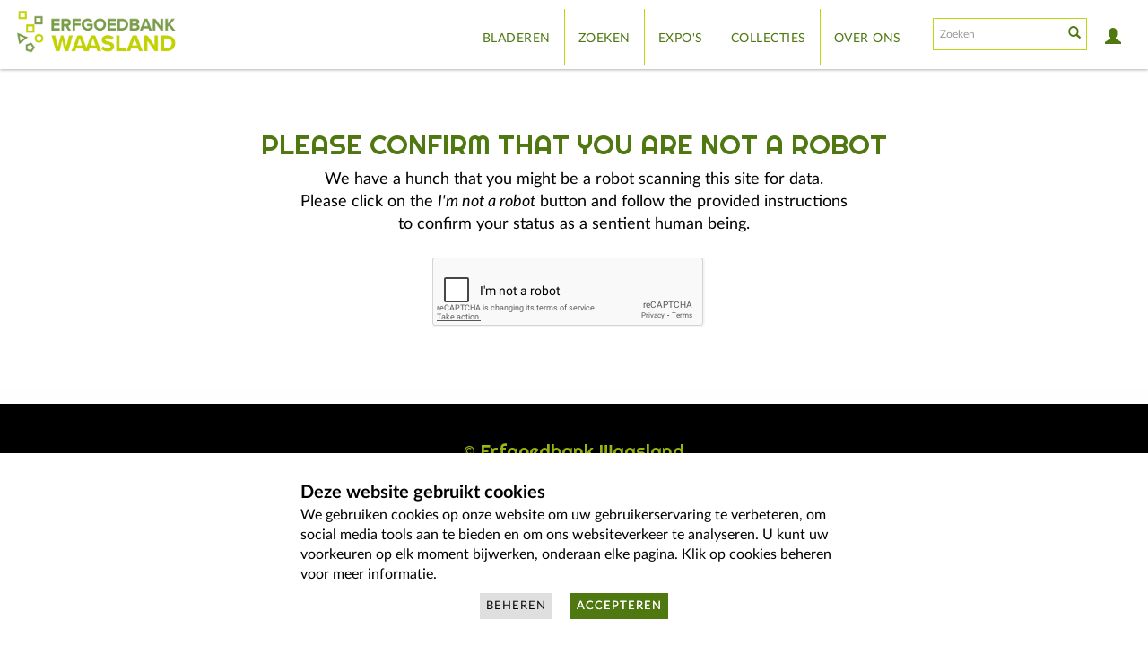

--- FILE ---
content_type: text/html; charset=utf-8
request_url: https://www.google.com/recaptcha/api2/anchor?ar=1&k=6LdaY7IgAAAAAMQNspHE7e4CY07OpCQSdLNxCk8U&co=aHR0cHM6Ly93d3cud2Fhc2VyZmdvZWQuYmU6NDQz&hl=en&v=TkacYOdEJbdB_JjX802TMer9&size=normal&anchor-ms=20000&execute-ms=15000&cb=1mqh254roob4
body_size: 45530
content:
<!DOCTYPE HTML><html dir="ltr" lang="en"><head><meta http-equiv="Content-Type" content="text/html; charset=UTF-8">
<meta http-equiv="X-UA-Compatible" content="IE=edge">
<title>reCAPTCHA</title>
<style type="text/css">
/* cyrillic-ext */
@font-face {
  font-family: 'Roboto';
  font-style: normal;
  font-weight: 400;
  src: url(//fonts.gstatic.com/s/roboto/v18/KFOmCnqEu92Fr1Mu72xKKTU1Kvnz.woff2) format('woff2');
  unicode-range: U+0460-052F, U+1C80-1C8A, U+20B4, U+2DE0-2DFF, U+A640-A69F, U+FE2E-FE2F;
}
/* cyrillic */
@font-face {
  font-family: 'Roboto';
  font-style: normal;
  font-weight: 400;
  src: url(//fonts.gstatic.com/s/roboto/v18/KFOmCnqEu92Fr1Mu5mxKKTU1Kvnz.woff2) format('woff2');
  unicode-range: U+0301, U+0400-045F, U+0490-0491, U+04B0-04B1, U+2116;
}
/* greek-ext */
@font-face {
  font-family: 'Roboto';
  font-style: normal;
  font-weight: 400;
  src: url(//fonts.gstatic.com/s/roboto/v18/KFOmCnqEu92Fr1Mu7mxKKTU1Kvnz.woff2) format('woff2');
  unicode-range: U+1F00-1FFF;
}
/* greek */
@font-face {
  font-family: 'Roboto';
  font-style: normal;
  font-weight: 400;
  src: url(//fonts.gstatic.com/s/roboto/v18/KFOmCnqEu92Fr1Mu4WxKKTU1Kvnz.woff2) format('woff2');
  unicode-range: U+0370-0377, U+037A-037F, U+0384-038A, U+038C, U+038E-03A1, U+03A3-03FF;
}
/* vietnamese */
@font-face {
  font-family: 'Roboto';
  font-style: normal;
  font-weight: 400;
  src: url(//fonts.gstatic.com/s/roboto/v18/KFOmCnqEu92Fr1Mu7WxKKTU1Kvnz.woff2) format('woff2');
  unicode-range: U+0102-0103, U+0110-0111, U+0128-0129, U+0168-0169, U+01A0-01A1, U+01AF-01B0, U+0300-0301, U+0303-0304, U+0308-0309, U+0323, U+0329, U+1EA0-1EF9, U+20AB;
}
/* latin-ext */
@font-face {
  font-family: 'Roboto';
  font-style: normal;
  font-weight: 400;
  src: url(//fonts.gstatic.com/s/roboto/v18/KFOmCnqEu92Fr1Mu7GxKKTU1Kvnz.woff2) format('woff2');
  unicode-range: U+0100-02BA, U+02BD-02C5, U+02C7-02CC, U+02CE-02D7, U+02DD-02FF, U+0304, U+0308, U+0329, U+1D00-1DBF, U+1E00-1E9F, U+1EF2-1EFF, U+2020, U+20A0-20AB, U+20AD-20C0, U+2113, U+2C60-2C7F, U+A720-A7FF;
}
/* latin */
@font-face {
  font-family: 'Roboto';
  font-style: normal;
  font-weight: 400;
  src: url(//fonts.gstatic.com/s/roboto/v18/KFOmCnqEu92Fr1Mu4mxKKTU1Kg.woff2) format('woff2');
  unicode-range: U+0000-00FF, U+0131, U+0152-0153, U+02BB-02BC, U+02C6, U+02DA, U+02DC, U+0304, U+0308, U+0329, U+2000-206F, U+20AC, U+2122, U+2191, U+2193, U+2212, U+2215, U+FEFF, U+FFFD;
}
/* cyrillic-ext */
@font-face {
  font-family: 'Roboto';
  font-style: normal;
  font-weight: 500;
  src: url(//fonts.gstatic.com/s/roboto/v18/KFOlCnqEu92Fr1MmEU9fCRc4AMP6lbBP.woff2) format('woff2');
  unicode-range: U+0460-052F, U+1C80-1C8A, U+20B4, U+2DE0-2DFF, U+A640-A69F, U+FE2E-FE2F;
}
/* cyrillic */
@font-face {
  font-family: 'Roboto';
  font-style: normal;
  font-weight: 500;
  src: url(//fonts.gstatic.com/s/roboto/v18/KFOlCnqEu92Fr1MmEU9fABc4AMP6lbBP.woff2) format('woff2');
  unicode-range: U+0301, U+0400-045F, U+0490-0491, U+04B0-04B1, U+2116;
}
/* greek-ext */
@font-face {
  font-family: 'Roboto';
  font-style: normal;
  font-weight: 500;
  src: url(//fonts.gstatic.com/s/roboto/v18/KFOlCnqEu92Fr1MmEU9fCBc4AMP6lbBP.woff2) format('woff2');
  unicode-range: U+1F00-1FFF;
}
/* greek */
@font-face {
  font-family: 'Roboto';
  font-style: normal;
  font-weight: 500;
  src: url(//fonts.gstatic.com/s/roboto/v18/KFOlCnqEu92Fr1MmEU9fBxc4AMP6lbBP.woff2) format('woff2');
  unicode-range: U+0370-0377, U+037A-037F, U+0384-038A, U+038C, U+038E-03A1, U+03A3-03FF;
}
/* vietnamese */
@font-face {
  font-family: 'Roboto';
  font-style: normal;
  font-weight: 500;
  src: url(//fonts.gstatic.com/s/roboto/v18/KFOlCnqEu92Fr1MmEU9fCxc4AMP6lbBP.woff2) format('woff2');
  unicode-range: U+0102-0103, U+0110-0111, U+0128-0129, U+0168-0169, U+01A0-01A1, U+01AF-01B0, U+0300-0301, U+0303-0304, U+0308-0309, U+0323, U+0329, U+1EA0-1EF9, U+20AB;
}
/* latin-ext */
@font-face {
  font-family: 'Roboto';
  font-style: normal;
  font-weight: 500;
  src: url(//fonts.gstatic.com/s/roboto/v18/KFOlCnqEu92Fr1MmEU9fChc4AMP6lbBP.woff2) format('woff2');
  unicode-range: U+0100-02BA, U+02BD-02C5, U+02C7-02CC, U+02CE-02D7, U+02DD-02FF, U+0304, U+0308, U+0329, U+1D00-1DBF, U+1E00-1E9F, U+1EF2-1EFF, U+2020, U+20A0-20AB, U+20AD-20C0, U+2113, U+2C60-2C7F, U+A720-A7FF;
}
/* latin */
@font-face {
  font-family: 'Roboto';
  font-style: normal;
  font-weight: 500;
  src: url(//fonts.gstatic.com/s/roboto/v18/KFOlCnqEu92Fr1MmEU9fBBc4AMP6lQ.woff2) format('woff2');
  unicode-range: U+0000-00FF, U+0131, U+0152-0153, U+02BB-02BC, U+02C6, U+02DA, U+02DC, U+0304, U+0308, U+0329, U+2000-206F, U+20AC, U+2122, U+2191, U+2193, U+2212, U+2215, U+FEFF, U+FFFD;
}
/* cyrillic-ext */
@font-face {
  font-family: 'Roboto';
  font-style: normal;
  font-weight: 900;
  src: url(//fonts.gstatic.com/s/roboto/v18/KFOlCnqEu92Fr1MmYUtfCRc4AMP6lbBP.woff2) format('woff2');
  unicode-range: U+0460-052F, U+1C80-1C8A, U+20B4, U+2DE0-2DFF, U+A640-A69F, U+FE2E-FE2F;
}
/* cyrillic */
@font-face {
  font-family: 'Roboto';
  font-style: normal;
  font-weight: 900;
  src: url(//fonts.gstatic.com/s/roboto/v18/KFOlCnqEu92Fr1MmYUtfABc4AMP6lbBP.woff2) format('woff2');
  unicode-range: U+0301, U+0400-045F, U+0490-0491, U+04B0-04B1, U+2116;
}
/* greek-ext */
@font-face {
  font-family: 'Roboto';
  font-style: normal;
  font-weight: 900;
  src: url(//fonts.gstatic.com/s/roboto/v18/KFOlCnqEu92Fr1MmYUtfCBc4AMP6lbBP.woff2) format('woff2');
  unicode-range: U+1F00-1FFF;
}
/* greek */
@font-face {
  font-family: 'Roboto';
  font-style: normal;
  font-weight: 900;
  src: url(//fonts.gstatic.com/s/roboto/v18/KFOlCnqEu92Fr1MmYUtfBxc4AMP6lbBP.woff2) format('woff2');
  unicode-range: U+0370-0377, U+037A-037F, U+0384-038A, U+038C, U+038E-03A1, U+03A3-03FF;
}
/* vietnamese */
@font-face {
  font-family: 'Roboto';
  font-style: normal;
  font-weight: 900;
  src: url(//fonts.gstatic.com/s/roboto/v18/KFOlCnqEu92Fr1MmYUtfCxc4AMP6lbBP.woff2) format('woff2');
  unicode-range: U+0102-0103, U+0110-0111, U+0128-0129, U+0168-0169, U+01A0-01A1, U+01AF-01B0, U+0300-0301, U+0303-0304, U+0308-0309, U+0323, U+0329, U+1EA0-1EF9, U+20AB;
}
/* latin-ext */
@font-face {
  font-family: 'Roboto';
  font-style: normal;
  font-weight: 900;
  src: url(//fonts.gstatic.com/s/roboto/v18/KFOlCnqEu92Fr1MmYUtfChc4AMP6lbBP.woff2) format('woff2');
  unicode-range: U+0100-02BA, U+02BD-02C5, U+02C7-02CC, U+02CE-02D7, U+02DD-02FF, U+0304, U+0308, U+0329, U+1D00-1DBF, U+1E00-1E9F, U+1EF2-1EFF, U+2020, U+20A0-20AB, U+20AD-20C0, U+2113, U+2C60-2C7F, U+A720-A7FF;
}
/* latin */
@font-face {
  font-family: 'Roboto';
  font-style: normal;
  font-weight: 900;
  src: url(//fonts.gstatic.com/s/roboto/v18/KFOlCnqEu92Fr1MmYUtfBBc4AMP6lQ.woff2) format('woff2');
  unicode-range: U+0000-00FF, U+0131, U+0152-0153, U+02BB-02BC, U+02C6, U+02DA, U+02DC, U+0304, U+0308, U+0329, U+2000-206F, U+20AC, U+2122, U+2191, U+2193, U+2212, U+2215, U+FEFF, U+FFFD;
}

</style>
<link rel="stylesheet" type="text/css" href="https://www.gstatic.com/recaptcha/releases/TkacYOdEJbdB_JjX802TMer9/styles__ltr.css">
<script nonce="w-cCHvY6lzpaSfObZd44yQ" type="text/javascript">window['__recaptcha_api'] = 'https://www.google.com/recaptcha/api2/';</script>
<script type="text/javascript" src="https://www.gstatic.com/recaptcha/releases/TkacYOdEJbdB_JjX802TMer9/recaptcha__en.js" nonce="w-cCHvY6lzpaSfObZd44yQ">
      
    </script></head>
<body><div id="rc-anchor-alert" class="rc-anchor-alert"></div>
<input type="hidden" id="recaptcha-token" value="[base64]">
<script type="text/javascript" nonce="w-cCHvY6lzpaSfObZd44yQ">
      recaptcha.anchor.Main.init("[\x22ainput\x22,[\x22bgdata\x22,\x22\x22,\[base64]/[base64]/[base64]/[base64]/[base64]/[base64]/YVtXKytdPVU6KFU8MjA0OD9hW1crK109VT4+NnwxOTI6KChVJjY0NTEyKT09NTUyOTYmJmIrMTxSLmxlbmd0aCYmKFIuY2hhckNvZGVBdChiKzEpJjY0NTEyKT09NTYzMjA/[base64]/[base64]/Ui5EW1ddLmNvbmNhdChiKTpSLkRbV109U3UoYixSKTtlbHNle2lmKFIuRmUmJlchPTIxMilyZXR1cm47Vz09NjZ8fFc9PTI0Nnx8Vz09MzQ5fHxXPT0zNzJ8fFc9PTQ0MHx8Vz09MTE5fHxXPT0yMjZ8fFc9PTUxMXx8Vz09MzkzfHxXPT0yNTE/[base64]/[base64]/[base64]/[base64]/[base64]\x22,\[base64]\\u003d\\u003d\x22,\x22f0I4woRMflZ3w5/DrMO/w6LCvg0xwolLTCMWwqN4w5/CiB9QwptHGMKZwp3CtMOqw6Anw7l6FMObwqbDgcKLJcOxwqbDl2HDijfCu8Oawp/DpT0sPzFCwp/DnhrDlcKUAwXCrjhDw5/DrxjCrAs8w5RZwrzDpsOgwpZOwrbCsAHDm8Orwr0yJgkvwrkfOMKPw7zCtk/DnkXCnDTCrsOuw5pBwpfDkMKxwrHCrTFgZMORwo3DqcKrwowUJmzDsMOhwrMtQcKsw6/ClsO9w6nDpsKow67DjR7DlcKVwoJow4B/w5IqDcOJXcK2wp9eIcK5w5jCk8Ojw4ovUxMRUB7Du3DCgFXDgm/CqksERsKacMOeMsKefSN2w78MKDDCtTXCk8OvIsK3w7jCkUxSwrdDMsODF8KmwphLXMK6ccKrFQpXw4xWcyZYXMOrw6HDnxrCphtJw7rDrsKiecOKw6bDrDHCqcKMaMOmGQd8DMKGbT5Mwq0/[base64]/DiBDCtnHCpA3Dv8O8w6FtHMKPwqd+acKwJsOzCsO5w4/CosKww4tBwrJHw6HDhSk/w4cLwoDDgxR+ZsOjbsOlw6PDncOOWAI3wpfDhgZDSDlfMx7Di8KrWMKeWDA+ZMODQsKPwp/DocOFw4bDvMKheGXCocOaQcOhw53DtMO+dWDDj1giw7PDosKXSRbCn8O0worDkFnCh8OuTsOMTcO4XsKgw5/Cj8OUHsOUwoREw5BYK8Omw7RdwrkmW0hmwoF/w5XDmsOlwp1rwozCjsOlwrtRw63DjWXDgsOxwrjDs2gbSsKQw7bDtk5Yw4xedsOpw7cHBsKwAxVnw6oWW8OnDhg0w6oJw6hXwodBYzBfDBbDqsODQgzCrDkyw6nDgcK5w7HDu3DDonnCicKHw6k6w43DvFF0DMODw6E+w5bCtTjDjhTDhMOsw7TCiTfClMO5wpPDhW/Dl8OpwpfCgMKUwrPDkHcyUMOnw5Qaw7XCgsOCRGXCpMOdSHDDkCvDgxAQwp7DshDDlFrDr8KeIEbDkcKyw7dRVcKtPw03EiTDlFcdwoplJiHDnkzDgsOgw4s4wpxcw5RPMsO2wphDNMKLwp4uRAgawr7Dk8OENcOlUxIRwrRGW8K/wqF+EDhbwofDoMO6w7JoZE/Cv8OxQsOywprCncKgw5TDsQbCgsKkBhTDn3vCvUTCkxdPLsKCwrXCgWjCulEhbTTDtTJuw4HDisOSInxow68Jwp0dwqbDjcO8w5siwpQNwoPDhsK/[base64]/DgQnDqMKnE254wociaV9wcMKowoU0MQvCtsO3wqkmw6XDmMK0bjk5wpQ4wq3DtcKwagxWVMK4IkNKw74OwpbDjUMnOMKkw4sKZ0VHAzNsLUVWw4U1fsO5E8KvQyPCtsKIdjbDqw3CusOOQ8O+MXAtesK/w7Zae8KWbw/Dk8KGD8KbwoUNwrszOGrDk8OlTMK8akXCuMKjw7Zyw6oNw4HCqsOQw6k8bVI1ZMKLw5IFE8OfwpoMwqJ/woVJZ8KEWmLCqsO0O8KeHsOSMhrDo8OjwpjCjMOaYlFOw4DDmCcrJkXCpArDgC4DwrXDpHLCiFM3cn/Clxk+wp7DlsO8w7jDhDMOw7rDsMOJw5LCmgsIf8KHw79KwpdCM8OBPSTDs8Ooe8KfTFrCmMKxw4lVwpQ+KcOawrTDjzRxw67Cq8ODcz/[base64]/DlMKRGcKFQMKowqxcwonDpT4wwqcdcn3Dn00rw60SMFLCmMO+bB1eaHTDoMOIdAzCujXDmyZychxwwpLCpnvCh3cOwqbCgyJrwqMGwoRrD8Ouw4I6PnLDrMOew4ZYPF04NsO7wrfDr0ABKiXDuDvChMOgwp1Zw5DDpQXDi8Oqf8OnwrPCh8Kjw50Lw4d4w5/DusOBwr9mwrNsw6zCjMOvIcO6ScK9V3M1CMOpwpvCmcOfLcKsw7XCqUPDjcK9URjCnsOYGj5Ywpl6ecOpaMO6D8O0YcK5worDuRxDwoMjw4xKwrQVw6nCrsKgwrXCj2DDuHvDqGZxf8OkcMOAwoQnw77Cmi/[base64]/CnMOTXFzDjRJkwrkow7fDjsObR8KIc8OHw6lEwrYTM8Ohw6nCkcKacVHChFvDoDcQwoTCox9/EcKCaCxiPUpFwqjCusKoBFdTXiHDsMKrwpFzw5fCg8OtTMONbcKCw7HCpg1sHl/CsAYXwqsww5zCjsOnWTIiwp/CnkdKw7nCr8O6M8Ogc8KCajJyw6jCkxHCkljCnmRxWMK/w5dXf3I4wp9PexHCowgcLsKOwqzCuRhJw4vDmh/Cq8ObwpDDqA/DosO4IsOSw6vCpAjDjMOXwonCnULCpwQHwrsXwqI+Mn/ClsOmw4/DmsOvdcOtBCPCuMOFfR5ww5tdHRvDqBDChgkTC8K4ZlrDtHzCosKLwonCvcKednEewpPDsMKlwpsMw6Exw5TDtRXCuMKRw69kw4hAw55pwpwsNcK1F2/[base64]/[base64]/DiCsPWMKQFWjCpCA1w5QrWCzCsMOyw74PwrjDp8KnFQZUw7VYbEYpwq16FsO4wrVRbMOKwrPCo0tSwrjDqcKmw68RSlQ/McOYCiw+wrMzPMKgwo/DoMKtw44fw7fDjEtew4hbwodpMEgKFcKvLWvDhHHClMONw79Vw5lbw5JbIyp4B8KbIwLCsMKUVMO0ImBcQDDDs3RZwqHDvANTHMKpw51lwrwTwpkxwo9MREh/I8OKccO4w5pUwrtkw7jDgcKsCcKPwqMYMzAsU8Kaw6dTTBQ0SAYjw5bDpcKDE8KuGcOvEBTCpwTCosOcLcKUK19Rw7PDrsO9VcOQwqV3FcKkI3DCmsOrw7HCqT7ClxhVwrzCicO9w5cOPEt0HcKJJjHCuETCg0c9wp/DjMOnw7rDlirDnAJ7CBUURsKiwpMBI8OAwqd5wqNSO8Knwr3DicO9w7oqw4/[base64]/ClkB8Hhd3wojCgMKewpnCqWPCpHfDtxLCmlDCqTvDg18pwrgtZGLCo8Kow4/Dl8K4wrk7QirCl8KqwozDvU8JecK/w4fCmGNHw6JYX3EEwqsMHUDDslMzw5gMDRZfw5vCnEYdwrheQ8KtSEfDqHXCnsKOw4zDqMKRf8K/wr9lwqbCocK3wqp7NsOYwqXDnMKRLcKxYELDpsOLAQrDpWNJCsKgwrPCsMOpT8KpS8KSwoPCjVjDqSXDqQXDuTHCnMOXAmoPw49kw4PDicKUHlzDhVTCuCMLw4fCusKXM8Kfwq5Ew7NhwpTCvsOTVMOeIGnCusKhw7vDui/Cp1zDt8KPw7VAWcOFV3FDVsOwF8OcDsOxFWg/WMKYwpkkVlbCq8KAX8OKw5kDw7UwV3Rbw69EwovCkcKQYMKOwpI4w4zDp8KrwqHDjlk6dMKFwoXDk1fDj8Orw6Mxwrxjwp/[base64]/Cu0/DkXPDrMKwwqDDtipTwovDmQNlEcO5wrXCuTfCv35TwpHDgQIPwr3CssOfU8OcX8KWwoXCr1x7UQjDnGVDwpxWZ0fCvTIWw6nCqsKRf2kVwqpewqhSwr0Nw7gSAMOPVsOlwqB7wr5THDXDh3l4fsK/wpDCkCAPwqEzwrjDmcOhDcKjTMOnK10EwrQ/wojCj8OCI8KGOEVdPMKeAAPCvBHDq0bCtcK3McOmwp42OsKHwozCtmQNw6jCjcOAM8O9wqPCgSvCl0dVwqd6woAFwr44wr8Ow7ctasK4SMOew57Dm8K8fcKbNWTCmywxW8KwwpzDuMODwqN3YcOgQsOJwrTDh8KZLnZYwrDCs0zDnsOeB8OewoXCux/CujFuOsOkICQVE8OKw6VVw5gSwo3Dt8OCBjJfw4rCmTHCosKTbzk4w5XCtyPCgcO/w6HDrw3CuUhgP3HDlXduJsKTw7zCvTHDn8OMJgrCjEVDK0J0RsKAYz7Co8Ojw5Q1wp0Ew5UPD8K4w6vDgcOWwojDjBrCmEs3DcKqGsOyTkzDlMO9OD52cMKuVllIQDvDtsOdw6zDjX/DoMOWw6Qsw4BFwrgawo4TdnrCvMOhOsKBTMOSPsKLGMKPwrECw7JSfRcZSggcwoPDlQXDqkdAwqvCj8O+cz8lMxDDm8K7HQ92G8OlMn/Ci8K9FwkJwpI0w67Ck8OnERbCuwHCksKUwojCucO+ZDnCigjDjV/ClcKkKkDDlUYiAhjDqxA0w7jCu8ObewDDuyUbw53CicKlw4zCg8K9bW9PYlZIB8KAw6JYN8OtBmdxw6R4w4/[base64]/ZcOsVVHCoFpywq9LcnPCqx/DhsOFw5TCvnhPFDLDgz5vbsOzwosEKD17RkNVSXhQM3fCuVHCj8KsF23DqwLDmgPCsyvDkCrDqDfCjzXDrcOuJcK/[base64]/CizLCjcK/w7XDhB0tLMOFw7rDssKzRMOXwo0ew5nDl8O+w7HDkMOawoLCrcKcKBN4dCAvw6JfK8OnK8KbQAldWBN5w7TDoMO9wrtQwpvDsDwtwpoHwqLCpQ7CuQ9gwpfDiA3CgcO/YyxaTUTCv8Koa8O2wqk6RcKvwq3CvwTCssKpHMOzPzHDkBAawr7CkhrCvj0FRMKWwpbDkyfDosOUJ8KOViNFfcOSw4N0HBbCp3nCpGhpEsO4P8OcwqTDsSTDmMOhTATDqzHCp3sTUcK6wqnCmSvCrBDCsXTDn3nDk3/[base64]/VcKVV8KCVcOVZMKhwq01ZcOydAJfw5vCmxA9w4Fdw6bDlhzDlMOqXcOMRw/DpMKcwofDkAlDw6giEx1hw6ZIRsKkZ8ORw7RQDThIwp1+MT/Cs25dMsOqdwhtdsKvw6fDsSFbOMO+T8KpaMO1MWPDqFfDkcOVwq3CmMKLwoLDs8OlUcKswoMCUsKFw6Mlw73Cp3QXwpZCw7DDkQrDhiYuP8OoUMORFQFDwoMYSMKHFcO7WSBoFF7DiBzDklbDhEzDpsOuVcKLw4/[base64]/DvyTCqXpZwrE9OTrDmMOEZlVEKiXDscOwwpwdHcKAw53CvMO2wpjCkD8jdD7CmsO9w6fCglg9wqDCvcK0wqR3w7jCr8KZw7zDsMKQWwZtwo/[base64]/[base64]/DpcKxBBIAw43DuRNBwqLCpcKdCWjDjsONVsKiw5IzR8K3w4kVCgbDslLCjWHDl2J2w65Pw7UrTsK0w5oewp4bCjhYw6fCijHDhkcbw79/[base64]/asKnTsKDwqwmw53DslvCqcKLW3QlHhvDs8KoOsOrwqvDpsKXWw3CsxDDsEVxw6fCg8O8w4BVwrLCknrDrW/DnQ5BaFoaScK2f8OZVMOHw7gEwogDEFfDqUcJwrdCOFvDrsOlwoVGasO1wqgZexp+wp1Jw70ZTsOxZRXDh20XRMOIHC4hZMK5woU/w5vDncOaeC/[base64]/[base64]/ChsOATVUQKsKowqfCqcO3w4XDhMO2w5HDtMOZw7XCt3tBSsKXwrgbegoLw4/DlETDncKEw47DgsOlFcO5wrrCksOgwqPCjy45wpgLbsO5wpFUwpRew6DDnsO3OUvCr3DDgBpOwodUCcO1wo3Cv8KlJsOVwo7ClsOawq1nKAfDtsKhwovDr8ObTlvDhmEuwpDDuAB/w7fDk2rDpQVjUgdOWsOvIF9/W1XDqDrCsMO+wqjCu8OzI3TCvxLClSg6UgrCjMOzw7Raw7REwohowohaaBvDmmTDrcKDacOXHsOuYzogw4TCk1U0wpvCinfCrsOeRMO5bR3DkMOywrDDk8Kuw48Pw4/DksOSwpTCnklLw6pdDHLDsMK3w4vCkMKedw8dNyc5wpIneMKvwrBzIcO1wp7CvsO5wrDDqMOww5xhw5zDk8OSw4E2wpJwwo/DkA4tcMKHTBJaw6LDp8KRwrhvw4RHw4rDvDATHsK4FsOGFmcgCWlCKmg3QgvCtUTDgArCo8KqwqMEwrfDrcOVaEQmdQJ9wplsIsO7w7DDtcOewr57W8K2w7EyUsKawoIeWMOWEE7CrMKIXT/CusO1G10KMcODwr5EcQRlCVHCksOwG0pXJGfChRI9w5XCoRplwqLCiwPDmCh1w63Ct8OWVTPCosOsVcKkw69TZMOjwrFjw4lPw4HCsMOZwpZ1dQnDnMOjBUgdwq/[base64]/[base64]/CiVXDo8KNZT5YQgvChWDDpMOeDcKWe13CisOjNVwrAcOYfWDDt8KVLMO0wrZycUhAw7DDr8Kcw6DDtBUPw5nDsMKJE8KvPcOcdRHDg0AydB/[base64]/wqlXNyvDpzsVwr/[base64]/DkcKzwr1kwpnDl3luw6BBwpjDowMjwr/CjExCwq/DhcK7DAwoOMKuw7tRKE7DoVLCgcK3wqcew4rCmlHDo8OMw4VNU1oQwrcBwrvCoMKnb8O7wpLDjMKhwqs8wojCusKHwrFPccKLwoInw7XCvx01Gz8iw7HDpCV7w5bDlsOkC8OZwq8ZEcO+d8K9wootwq3CpcOkwqDClUPDuy/CvHfDuUvCusKYZAzDqcKZw6tFSgzDgC3DkjvDqDvDkV41wqjCtMOiF3g0w5J8w5nCksKQw4hmHsO5DsOdw44Zwp1SSMKhw73CusOpw4YHUsOmWzLClBfDicOJUwvCugppOcOUwqkEw5zCqcKJGgnDuyh6Z8OVI8K2Blg3w5AnQ8OaOcOqYcOvwo1Lwqd/dsOfw6YXBDMpwpF5XsKWwqFiw5Qww4XCr3Y1MMOSwoBYw688w6HCqMKpw5XCs8OcVsKzcjE9w6tvQ8O5wrHCoxDCvcKgwp/CosOmLzDDgFrChsK2XcOZBw0XJWA1w4jDjMOXw75awqpow5QXw7JgBQNERUEpwovCiVNCDsOLwqjCiMKoWxbDuMOxUEYswqQdLcOQwr7DqsOFw74TL2cLwpJdaMKvSRvCk8KEwpEFw6/DkMOJJ8K+CMOJRcO5LMKVw77Dl8OVwqHDjC3Cj8OTX8OLw6U7LkvCpAvDkcO8w7XCg8KEw53Ci0PDh8OxwqUZFsK8Z8KOSHgVw6paw7EzWVIQI8OUWTvDmTPCicO5VC7ClDDDiVdaHcOvwp/CpMOYw5ETw5MQw5NQesOUScKEa8KWwpU2WMKiwp4dEwbCg8KaesKpw7bChsOGAcOREhnCjHZyw6hWVBfCpCQcHsKiwqrCvEbCjS0hDcO/BHbCojnCv8O2TcOQwrjDnAM3LcK0GsK/wptTwpHDkFHCugBiw47CpsKhC8OpNMOXw7pcw4NUVMOQNigAw61iUxHDh8K0wqJZH8OwwrDDoEFEH8K1wrLDuMO2wqDDhVEEXcKQFsKlwocXF3U/[base64]/DqMO2NlMlM8KLesO1wpF5wpMEUxs8JzVwwqvCsFXCoMKEWgzDiV7CkUw2UkLDuyBEGsKdecOQI0TCsRHDkMKVwqZ3wpMpGzzCnsKOw4gRJEPCoADDnG94NsOfw6TDmzJnw4jCnsOCEAMzwoHCmMOoVhfCjD0Qw5xkX8OWasKkw43Dh3/Cr8KLwr3CuMOgwoove8OOwrbDqzIuwoPCkMOfODnDgDQ9EX/ClE7DvMKfw61APGXDuEzDncOQwqotwo7DiiHDhiIAwrXCmS7CgMOEAFwhA2DCkybDusOzwrrCo8KAcnrCrTPDpsOORcOqw4fCrUNEw4cYE8OMQSVrfcOCw74gwovDj1ABSsKpJklNw6vDj8O/[base64]/YsO9McO4w67DscOzKcKrw4V8HcKUwr88woBOwr/Cj8KpEMOhwpjDgMKpI8Ozw5HDhMOvw6jDt0PCqHdkw7ZBJMKAwoDClcK3ScKWw7zDj8OPDB04w5DDksOSOMKpfcOUwoQDUsOXHcKRw49bXsKbWxBMwpbClsOdLzBoUcKMwonDu0hOfBrCv8O/E8OmQ3cqe2bDnMKnG2BDbloBPMK+UEXDr8OsScK9MMO2wpbCvcOqfxTCrUhSw5HDj8OAwrfCjMORfArDqADDoMOEwpoUQwXClsOAw6vCgsKYGsKxw7k4MlzDvmV3Iz7Dq8OhSDbDjlrDlARgwp1RcSXCun43w53Dkisnwq7DjsOzw7/Dlx/[base64]/G8OcwpAXK3PCi3NeRcOOwp3Dl8OCw7LCpV98wpgaeAnDp17CkzrDssO8P1grw7/DgsOaw4DDp8KZw4rCvsOqBxTCm8KNw5zDh1kLwqfCk2TDkcOvcMKlwpfCpMKRUzTDmULCocKgLsK2wrHCqH5gwqLCvcO/w6V+AcKTQULCtMK/M2B2w4HCsQNHScOqwoxWf8KRw7dpwosLw6oAwr4rWsKyw77CnsKzwojDhsOhAB3DqmrDsRHCmjNtwqnCog8KZsKNw6NISMKIPy8NLD8RCsOdwqDDi8K5w7jDq8KPVMOASV4/KsKlQ3URwpPDm8Ocw4XCoMOqw7Mfw5B3KcOcw6LCigTDhjlQw79OwplBwo7CkX4qF2JqwoZmw47CqsK7a1UVKMO5w4EfGW9Gwo9sw5oXLEQ7woXCvQ/[base64]/[base64]/[base64]/FcOhw7B4JcKBbQ0aO8O4w7bDtMKew4ZoTmbChMOsw7PDoFnDgQTCkwAREcOFYcKEwqXCucOOwqXDliPDgMKTQ8O6M0vDocKcwphXTz/DnR7DrsKgZwpyw5h3w4x/w7Zkwr7Ck8O1eMO1w43DvMOgVBAxwowkw6cDQMO5A21HwrdPw7nClcOWZCB2BMONw6vCpsOIwrXCnD48HMOYJcKnRh0RWmHCmnAyw7XDjcOTwr/CncKQw67Dq8K3w78XwprDqzIKwoA/GTRia8KFw6PDtAzChz7CrwN9w4jChMOQE2jDpD1pV1fCsgvCl3YcwqFAw6DDhMKtw6HDrlXDlMKsw5nCmMOUw7lmGcOyGcO4OjFSD3lAbcKhw4g6wrB2woASw44aw4NDw4oFw53DkcOGAQFEwr1tZwzDuMKaRMKKw6vCi8KsYcOYFTvDhBrCjMK8Zx/CnsKnwqDCgcOsfMOGc8O3PsK7azHDmcKnZz4YwqxfCcOqw6svwoTDs8OVbhVawrtmQMKjOcKEEDvDlkPDj8KrP8OmdsOZbMKsdG5CwrcgwqUbw4JUIcOWw5nCux7DusOfw5/[base64]/DlsKnw4nDvMKCwojCizTCuRLCuxZYY0vDlxnDglDCg8O7LMKmck0ndlzCm8OPEF/Dg8OIw4TDv8OfKz0uwrPDozTDiMKRw5hrw7Q6E8OVFMKRbMOwGQfDkk/[base64]/[base64]/[base64]/[base64]/DpsOnQcKaf8O4E8KiFcKkw5fCjUJJw7gwwp0IwrnDoELCuk3CuwLDrHnDuCPDmQQeYR8UwrDCs0zDlsKTDRgkAjvCtcKORCvDhhHDujLDpsKmw7TDjMOMJVvCmwE8wpAMw7ZnwoBLwo5uHsKlIkZKAH7DoMKKwrF/[base64]/DvB3Cj040esKQw7V6wq1XOCwhw7PDhsKeeMONXMKqwolwwrfDpzzDn8KhO2rDpgPCs8Oew4tEFQHDsEtpwqUJw5URNX/DosO3wq87Fm/CgsKHazDDgGwWwr7CjBbDsE/DqDcIwqHDtTvCvRVjIk1Gw7rCkA/[base64]/CqCzCqsO3dWjDqMOewpfDhMKIwqnDrMObOFTCpVbCmsKXw7vCv8OdHMKJw5bDjh0xGyIdfsOCdVU4PcOVGsKzKGRzwoDCg8KhbcOfU0ljwq/DvBdTwpsAI8OvwrTCh34Hw5sINsOww7XCh8OKw7/[base64]/DnBZkwoPCsGc4wpLDrWBGNcOqwq5dw53DlAvCh38dw6fCkcOhw5XDhsKZw75lCi5BXELCpCdyTsKnQVLDh8KRRwh4e8OpwowzKTkUWcO8wp3DsTXDmsOJZcOdUMOxZcK8w7paOz9wcxgyeixCwovDi1sDIiNuw6JOwpI5w53DkCF/VDpCD0DCg8Kdw6xSTh44F8OWwqPDvBnCqsO1CjzCuCZ+OGR0w7nCllcuwrEIOkLCnMOAw4DCnDrCnS/DtQM7wr3DlsOEw5Iaw6BEfhLCu8KAw7LDicO2SMOIHMKGwqVPw44FfATDiMKBwozCgigyUW3Cq8OAecKkw7RJwo/[base64]/[base64]/CosKnYwRJwprDuj/Cv8KOYMKrw6ZKwr1CwoxeSMOZTcKKw6zDnsKqUBZHw57Do8Kjw5gaKMOUw4PCnl7CncOyw6BPw5TDusKPw7TCsMO8w47DncKuw7BZw5TDkcOEbmMfbsK5wqbDusOjw5cJC2YYwo1Dbx3ClC/DosOrw7bCrMKMVMKnfDTDlGo0wpclw69+wrzCjD3Do8OsYSzDrF3Dj8K9wr/DiDPDoGXCgMOXwo9FGg7CmSkcwr5fw5dUw51BbsO1LQVYw5nCr8KNw7/CkRvClAjCkkzCp0DClz9RWMOoA3VqAcKzwrrDkwMxw7fCuCrCtcKINcO/MgbDtcKYw4bCqBXClDMIw6nCvygiXE98woFXI8OzAcOnw43Ckn/CsHXCtcKQTcKzGx5yTRwUwr3DgsKYw67Cu1hBRFfDrTMON8OtWTdkeT7DqUzDliATwog9woowOsKewpxzw60owrRuXsOreEMTEiLCkVPCnDUcfwJ9UzrDg8KMw5QTw6zDq8OSw7FwwqrDqcKMEB8lwrnCnDzDti9SVcO/RMKlwqLCh8KAwojCuMOReXLDoMKgRG/DuGJHIVAzwrBpwqZnwrXCv8KIw7LCp8K/wqApexjDim8Yw6nCt8Kdd2Npw58HwqNdw7/Ct8Kxw5bDq8OsQRpJwr4TwpNAQS7CiMK4w6QFw7xgw7VNSQDDssKWFDI6LgnCr8OdOMK/wrLDhMKEd8Krw4ckOMKjw7wRwrzCt8KWVWNYwrgFw7RQwoQ+w5nDlcKPV8Oiwq5/Sg/Cpmsew4AOQxojwq8Lw5HCu8OjwrTDocKCw78VwrxCCVPDhMKqwpPDkEzCisOmSsKiw4XCgsKPecK2CcOMfDTDo8K9ZXnDnMKJPMOCannCh8OxbsKGw7hoRcKPw5vCq3NTwpEUeik6wrnDtm3Dv8Oswp/DpcK3MC9/w7zDlsOvwrHCgEbCpSN4wpBwbMOtacO6wrHCvcK8wr7CoH/CssOPYcKeGMOVwrvDmkAZZGBYBsK7eMOZXsK2wqvCvsKOw60Ew6gzw4/CtRZcwqXCqBrDo0PCsnjCvkwBw7XDrMK2H8Kjw5pcZSd4wpPCosObcA7CuyoWwoZYwrEib8KXamQWYcKMMm/CmRJYwootwo7Cu8OEa8KtZcOjw74qwqjCt8KBTMO1YcO1SsO6PEx9w4HCp8OdcVjDo03Dk8OcfHMDdWsjAwbChMO2OcODw4BXHsK/[base64]/w69LRUYoCjgUTjfDm8KCLAjDjMKqasO2w7TCmhzDlMKzRhAlHsO9TyYRTsOFNxfDkwEDA8Kww5PCrsKuF1bDt0DCo8O/w53CpsO2X8Oxw5DCtA7CrcKGw6Bnwpp0DA7DmxNFwr5+wp1DD1pWwpjCqcKwU8OqbVXDlmEpwp/[base64]/CoAjCqMO0QMKNJ8K5P8KBXFPCo39Ew6/CpWUzNGESNx7Dr3DCtDnCgcKtT1xCwrRtwrh/wobDusOXXHoQw67Ci8KYwqPDhMK5wpjDv8ObcXPCsz80CMK3wpnDjh8LwpZ9cGjConw2wqXDjMKMVUrCh8KBYcKDwobDjRtPFsO/wr/CpRpbN8OMw6ghw4pJw4rChwrDqWA6KMOAw6sMw4UUw4owRcODUwbDmMKWw7w7XsKzQsKuOFzCscKwKxhgw4IPw5vCtMK2ZCvCicOJaMO1fcK8Y8OuXMKSFsOPwp/[base64]/Do8OpwoJ1H8K8ORzDtcOuC8KuJsOewoJYwpbDlXchwqvDl35xw4fDjEp9YxbDoErCqMKvwp/[base64]/DtcOdw5k6eCQRw4TDuRHClMKnw4ELw7/DqRDDrAJsUxXDmVDDjTwoK2DDjAfCuMKkwqzCnsKgw7ISH8OMY8ODw53DuyrCu03Cih/[base64]/CrsK5w6AhasKWWcOgwr8Hw4XCgx3DtcOzw4rDpcK/wpY9YMOhwroIcMObw7bDgcKKwoNjTcK8wqtUw7nCtCvCr8Kpwr5LA8KQVmUgwrfCkMKnGMK9TgRtVsOrwo8YVcK/J8KTw5MSdDQaTMKmPsKpwp0mJcOaVsOnwq1nw5rDhyfDj8Omw5PCt1LDncODKmfCgcKSEsKCGsOYw4jDpw9zbsKVwqnDmcKNP8Oowr0Hw7/[base64]/ClhUzNF99wprCl8KACcK6w6osw7HCmHTCrsOnDELDr8OGwpTCvkUow4tFwrLCv23CkMOMwqwAw78BCRzCkhDClcKYwrc5w5vCn8KcwrvCi8KdDg04woTDtQdvKkvCusKyEMOwHcKvwqJQZ8K6PcKxwroJNFhsHwRcwqXDrGfDpnUDA8OMUW/DjMK4GU7CrsKwFsODw4llLH3Cn0Rcd2XDsnJrw5Z4wqPDhTUUw4YwecKUXExvF8ONw6hSwoJ4D0wSJMKow7kNasKLYcK3KsO+RgnCmMOvwrJxw4zDl8KHw6TDssOQVibCg8KPLMOYBMKYBXHDtAzDssO+w7fCqcOvw4lAw7/DvcORw43CpMO8eHAxSsKXw5ppw6PCuVBCZF/Dl0UoYMOAw47Cq8O9w447B8KFNMOWM8KAwr3CoFtsP8ONwpbDgh3DgMKQHAB1w77DtwgIQMKxI1zDqcK2w4cQwqRwwrHClzJcw6jDs8OJw7vDr2tuw4/DhcOfA25jwoTCvcKPacKbwop3TGJ6w7kCwpbDllMuwpnCggp1aWHCqC3CgnjDh8KHIMOawqEaTznChTnDuizCrD/[base64]/DoRfCtnnDmcKNwrQ2VDwKQHQpw5VAw7Y6wrV5w5JtbmlIGTfCjC8Zw5lTwq9Ww5DClcO8w6vDvQrCgMK+DR/[base64]/wqTDhcOTwoPDuCJ/KsOyVwjClsOaw5Ywwr/DocOKCMObbx/DuVLCqEw1wr7Cj8OCw7QWLUl4YcKeNmPDqsO0wr7DuCdifcOEEzrDvlgYw4PCksKVMjzDqXgDw67CiQbCmDJMI1PCuxQtGBgCPcKVw5vDoz/Dk8K2cGABwrhNwoTCoW0qBcKCJCzDuCoHw4vCj1EXScOJwoLClzgTLQbCrcKfC2oJeVrCm3QKw7pewo1pbHl/[base64]/Dtn/[base64]/[base64]/w4bCgVnDqH56MVbCrcKTw4gUw5vDgkfCqcOqecKPJcOgw7/CssOGw4Y/w4HCtB7Ct8Oow43DlTXDgsOgDsOzS8OkKCvDt8KIasOrK0wIwq1Bw5jDhVDDk8OBw7VPwr9VWHNsw6rDksO2w6XDmMOowp7DlcKgw4E7woZNCcKgU8Osw5XDrsOkw5nDvsK8w5RQw6bCmXRbZ0p2AsOSw5Vqw5fCrnbCpQ/Dn8Ofw43DshzDv8OWwrlJw4XDmV/DkzwSwqFUH8KhQcOBfkjDocKZwrkOPcKMUAo4Z8KYwpBqw57Cl0LDpsOfw7I/dwojw4cdUGxQw4daf8O9KlDDrMKwOGTDh8OJScK5PEPCnyDCpcOiw5rCtcK/JRtYw5d3woRtHXtdBsOODMK5wojCmsO4FlbDkcOMwpE+woEtw5NEwrHCtMKnTsKHw4LDp0HDmnPCmcKcDsKMGzQsw4DDu8KfwojCszJgw6PDu8KVw5Q8SMOpE8OYf8OZdx4sFMOOw4TClXApbsOYClA0XBTCqGnDtsKKM35swqfDgERnwppIFS/DtzJgw4rDkCbCnQs2WkERw7TDpklpWcORwr0Nw4vDniMBw4bCsw90NMOGXMKKRsORCcOdShrDryxYwobCshLDuQZzaMKAw5MywrLDrcOnWMOPJiLDv8OwdsOTU8Kkw6DCtsKhKQkjfcOuw5TDrFXCvUchwocbW8K6wr/CisOvOAwAKcOAw6bDslAZXcKrw4bCuFPDrMK6w71+fiZOwrzDlS/[base64]/Dqi/[base64]/CgcKYw7leTX3DkAY0ZSxfDhcDZMK9wqLCrcKoDcOMcU1uGlvCmMKwY8O5GsOfw6UlQcOawpFPI8OxwrJnOyofFklZfGoWEMOdKFbCtXLCngsLw4dMwqLCjMOXMGY1w7xqRMKwwoPCr8Kcw53CtMOzw4/[base64]/[base64]/w4o1BljDoMKBADbCpWBEwoxqTsO1woXCuTnCq8KPwptRw6HDmxk6woMNwq3DvTfDomTDo8Kjw4/DujvDjMKPwrvCqsKHwqYQw6rDtiMUSVBmwodLY8O/PcOkNMOBwpEmYyvDvyDDhknDqsOWD3vDhMOnwr7CjzBFw5DCi8OURQ7ChkEVYcKKIlzDrHIMQE9dNMK8fGMfGU3DjWPCtk/Cu8Kdw6zDvMO3Z8OHaXbDr8KtQVNYAMK6w6t2BRPDuHpCKcKnw7jCksOHfsOXwp/CpHvDssOtwrY4wrnCujPDicOZwpdJwqU0w5zDtsK7JsOTw5Miw7LCj1vDpjs/wpXDsC3CvTXDjsOdDcObY8OKB0ZGwr5XwogCw43DrgNnRwsBwpx2NsK6ZH1ZwrrCt2pfQT/Dr8Kza8Olwp4cwqvCqcOHKMOVw47DisOPQQjDl8KRP8K0w7jDqGppwpM2w5bDn8K9fU8swobDoiJQw5rDmxHCpmM8bSjCnsKQwqDCkzMLw7XDtcKWMU9Ww6/DpQ4dwrPCvl4dw7HChsKtWsKRw5V8w7YoXsOFJRfDq8KqbMO8eXLDhnNVLVp0OA3Dk0lmFEDDoMOeFF08w5Ycw6cLHQ0PH8OlwpbCkE3Cm8OdUTDCucK0Bk4UwplmwqVwTMKcMMO+wrs1woDCrMOEw4Q8w7tSwrE9RhHDqVXDpcKrYFUqw7jDqm/Dn8KWwpo2c8O8wpHCsCIwIcK0fHLCsMOBDsObw5B4wqRsw51aw5AhYcOeWnxNwqluw6HCr8OCTkdow4LCvE0uAsKnwoTCvsOTw6hLRG7ChsKidMOUHhvDojfDlVvCmcK8Fi7DiCDDsRDDqsK/w5fCtGE7EiglczAldcK5aMOtw5nCr2fDv30Kw5nCpFh8J0TDuTzDi8KbwobDgnFaUsOvwrYCw5lrw7/DqMKWwrNGXcOzDnYKwps6wprCvMO/e3NxLnlAw7YGwotYwrbCo2jDsMKWwpcqf8KYwqvCjRLCihnDmMOXRh7CrUJuQSnCgcKvHAF8b17DpcKFdjJlSsOmw5NYRcOmwrDDl0vDsBROwqYgAx89w4BZYCDDt1bChD3DgMOAw6TChB1pJVzDsHk1w5LDgcKqY2RkEU/Dqjc0dcK2wozCmkTCrwfCssO9wrPDihDClEbCgsO7woDDpsKvZsO8wqIrGWgCRTHCi1/Cn3Nlw4nDgsOicQw0MMOgwovDvGXCnCBgwpDCv3Y5UsK8AEvCpQLCnsKQDcOEPhHDocOmbcKBGcKAw5/DjA41BQ7DnUI5wrxVwpfDrMKWZsKWE8OXE8Oqw7HDm8Oxw4t8w4spw5rDpHLCvSMWdGN7w4cdw7fCtwk9fk8tWg99wqVxVWFQAMO/wrPCmGTCvj8SMcOEw6hmw4QswqnCucOywokMdzTDiMKtVHPCk0VQwrZIwo3DnMO6dcOowrVxworCjRlLBcO/wpvDhF/DjEfDucODw7tew6t1KlNZwrzDqMK0wqPCrxxuw7LDmMKqwrVYfEVrwpbDiwDCvy9Lw4HDmgjDh2wCw7rDj1rDkD0rw7nDvALDs8Odc8OWVMKkw7TDp0bCoMKMIMO2Di0TworCqjPCmsKmwqzChcKhScOnw5LDqWtGSsKFw6HDl8OcSsOTw5vDsMOgW8KGw6pfw5Z/MRMdf8KIR8Kcwppswpofwp59fDZkDlnDqUbDkMK6wowtw4kNwpPDqGdvfHTCjVcZP8OGSlprX8KbFsKEwr7DhsKxw7vDn3MLScOKwr7CtcOjYQHDuTkMw5/DmMOXG8KqOk4gwoPDqyAlXAsGw6tzwoQuK8O+L8K7HgLDvsKpUkfCmsO2Ln7DgcOKPih3OSgAUsK1woUqM29owpQqXg\\u003d\\u003d\x22],null,[\x22conf\x22,null,\x226LdaY7IgAAAAAMQNspHE7e4CY07OpCQSdLNxCk8U\x22,0,null,null,null,0,[21,125,63,73,95,87,41,43,42,83,102,105,109,121],[7668936,252],0,null,null,null,null,0,null,0,1,700,1,null,0,\[base64]/tzcYADoGZWF6dTZkEg4Iiv2INxgAOgVNZklJNBoZCAMSFR0U8JfjNw7/vqUGGcSdCRmc4owCGQ\\u003d\\u003d\x22,0,0,null,null,1,null,0,1],\x22https://www.waaserfgoed.be:443\x22,null,[1,1,1],null,null,null,0,3600,[\x22https://www.google.com/intl/en/policies/privacy/\x22,\x22https://www.google.com/intl/en/policies/terms/\x22],\x228S8zpZYxlNSVLSlZbSlZZH36H/dfQXUZScSovWEgS7E\\u003d\x22,0,0,null,1,1763528626876,0,0,[223,116],null,[77],\x22RC-ym02LLsZo67pqQ\x22,null,null,null,null,null,\x220dAFcWeA7EjGSy1Tal4RpEnjESvxR-Wa3FkAaXXbSQaTK1G3NuejGVsXLSg_ZQhYsYFOXrepdac4EcaqLq0ghxu4bEfrF3hD8cfQ\x22,1763611426815]");
    </script></body></html>